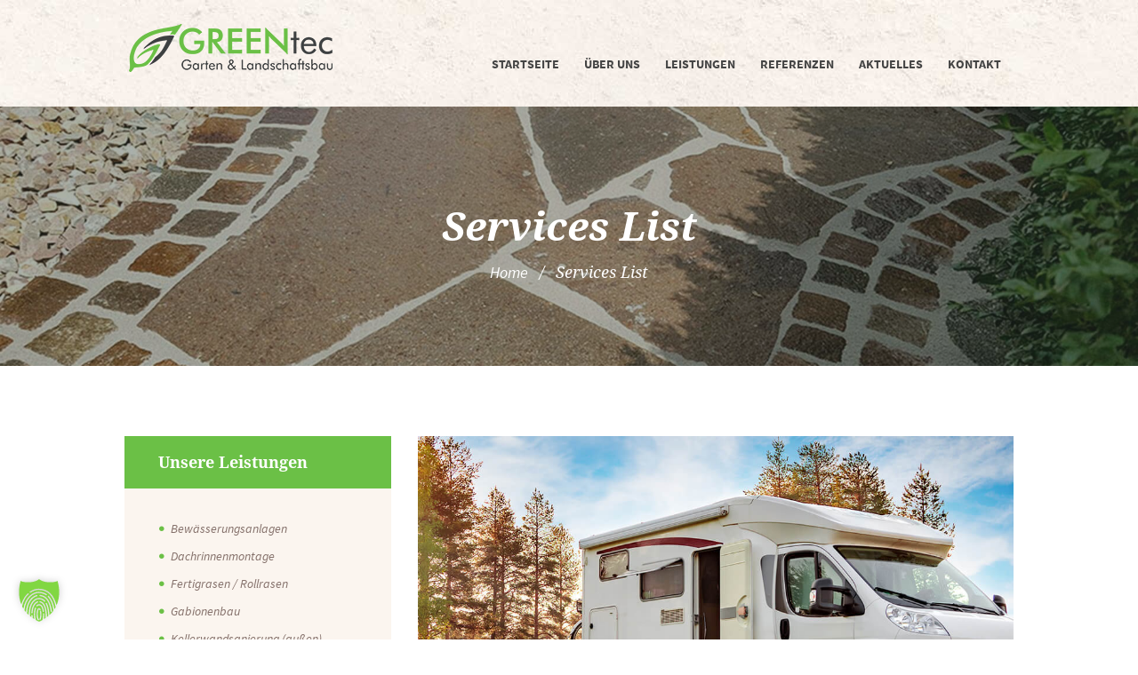

--- FILE ---
content_type: text/html; charset=UTF-8
request_url: https://greentec-trebur.de/services_group/services-list/
body_size: 16230
content:
<!DOCTYPE html><html lang="de" class="scheme_original"><head><meta name='robots' content='index, follow, max-image-preview:large, max-snippet:-1, max-video-preview:-1' /><meta charset="UTF-8" /><meta name="viewport" content="width=device-width, initial-scale=1, maximum-scale=1"><meta name="format-detection" content="telephone=no"><link rel="profile" href="//gmpg.org/xfn/11" /><link rel="pingback" href="https://greentec-trebur.de/xmlrpc.php" /><link media="all" href="https://greentec-trebur.de/wp-content/cache/autoptimize/css/autoptimize_878c3a556dfce684512ac9ac64e19986.css" rel="stylesheet"><title>Services List Archive - GREENtec Garten- und Landschaftsbau</title><link rel="canonical" href="https://greentec-trebur.de/services_group/services-list/" /><link rel="next" href="https://greentec-trebur.de/services_group/services-list/page/2/" /><meta property="og:locale" content="de_DE" /><meta property="og:type" content="article" /><meta property="og:title" content="Services List Archive - GREENtec Garten- und Landschaftsbau" /><meta property="og:url" content="https://greentec-trebur.de/services_group/services-list/" /><meta property="og:site_name" content="GREENtec Garten- und Landschaftsbau" /><meta name="twitter:card" content="summary_large_image" /> <script type="application/ld+json" class="yoast-schema-graph">{"@context":"https://schema.org","@graph":[{"@type":"CollectionPage","@id":"https://greentec-trebur.de/services_group/services-list/","url":"https://greentec-trebur.de/services_group/services-list/","name":"Services List Archive - GREENtec Garten- und Landschaftsbau","isPartOf":{"@id":"https://greentec-trebur.de/#website"},"primaryImageOfPage":{"@id":"https://greentec-trebur.de/services_group/services-list/#primaryimage"},"image":{"@id":"https://greentec-trebur.de/services_group/services-list/#primaryimage"},"thumbnailUrl":"https://greentec-trebur.de/wp-content/uploads/2022/11/wohnmobil.jpg","breadcrumb":{"@id":"https://greentec-trebur.de/services_group/services-list/#breadcrumb"},"inLanguage":"de"},{"@type":"ImageObject","inLanguage":"de","@id":"https://greentec-trebur.de/services_group/services-list/#primaryimage","url":"https://greentec-trebur.de/wp-content/uploads/2022/11/wohnmobil.jpg","contentUrl":"https://greentec-trebur.de/wp-content/uploads/2022/11/wohnmobil.jpg","width":1024,"height":683,"caption":"wohnmobil"},{"@type":"BreadcrumbList","@id":"https://greentec-trebur.de/services_group/services-list/#breadcrumb","itemListElement":[{"@type":"ListItem","position":1,"name":"Startseite","item":"https://greentec-trebur.de/"},{"@type":"ListItem","position":2,"name":"Services List"}]},{"@type":"WebSite","@id":"https://greentec-trebur.de/#website","url":"https://greentec-trebur.de/","name":"GREENtec Garten- und Landschaftsbau","description":"","potentialAction":[{"@type":"SearchAction","target":{"@type":"EntryPoint","urlTemplate":"https://greentec-trebur.de/?s={search_term_string}"},"query-input":{"@type":"PropertyValueSpecification","valueRequired":true,"valueName":"search_term_string"}}],"inLanguage":"de"}]}</script> <style id='buisson-theme-style-inline-css' type='text/css'>.sidebar_outer_logo .logo_main,.top_panel_wrap .logo_main,.top_panel_wrap .logo_fixed{height:56px} .top_panel_style_5 .top_panel_bottom{background-image:url(https://greentec-trebur.de/wp-content/uploads/2020/03/bg_sand_light.jpg); background-repeat:repeat} .footer_wrap_inner.widget_area_inner,.copyright_wrap_inner,.top_panel_style_3 .top_panel_middle,.top_panel_style_3 + .header_mobile{background-image:url(https://greentec-trebur.de/wp-content/uploads/2020/03/bg_sand_light.jpg); background-repeat:repeat}
/*# sourceURL=buisson-theme-style-inline-css */</style><link rel='stylesheet' id='borlabs-cookie-custom-css' href='https://greentec-trebur.de/wp-content/cache/autoptimize/css/autoptimize_single_237970bb61bee38c9aa625d70032d90c.css?ver=3.3.23-64' type='text/css' media='all' /> <script type="text/javascript" src="//greentec-trebur.de/wp-content/plugins/revslider/public/js/libs/tptools.js?ver=6.7.34" id="tp-tools-js" async="async" data-wp-strategy="async"></script> <script type="text/javascript" src="//greentec-trebur.de/wp-content/plugins/revslider/public/js/sr7.js?ver=6.7.34" id="sr7-js" async="async" data-wp-strategy="async"></script> <script type="text/javascript" src="https://greentec-trebur.de/wp-includes/js/jquery/jquery.min.js?ver=3.7.1" id="jquery-core-js"></script> <script type="text/javascript" src="https://greentec-trebur.de/wp-includes/js/jquery/jquery-migrate.min.js?ver=3.4.1" id="jquery-migrate-js"></script> <script type="text/javascript" src="https://greentec-trebur.de/wp-content/themes/buisson/fw/js/photostack/modernizr.min.js" id="modernizr-js"></script> <script data-no-optimize="1" data-no-minify="1" data-cfasync="false" type="text/javascript" src="https://greentec-trebur.de/wp-content/cache/borlabs-cookie/1/borlabs-cookie-config-de.json.js?ver=3.3.23-73" id="borlabs-cookie-config-js"></script> <script data-no-optimize="1" data-no-minify="1" data-cfasync="false" type="text/javascript" src="https://greentec-trebur.de/wp-content/plugins/borlabs-cookie/assets/javascript/borlabs-cookie-prioritize.min.js?ver=3.3.23" id="borlabs-cookie-prioritize-js"></script> <script type="text/javascript" id="foobox-free-min-js-before">/* Run FooBox FREE (v2.7.35) */
var FOOBOX = window.FOOBOX = {
	ready: true,
	disableOthers: false,
	o: {wordpress: { enabled: true }, countMessage:'image %index of %total', captions: { dataTitle: ["captionTitle","title"], dataDesc: ["captionDesc","description"] }, rel: '', excludes:'.fbx-link,.nofoobox,.nolightbox,a[href*="pinterest.com/pin/create/button/"]', affiliate : { enabled: false }},
	selectors: [
		".foogallery-container.foogallery-lightbox-foobox", ".foogallery-container.foogallery-lightbox-foobox-free", ".gallery", ".wp-block-gallery", ".wp-caption", ".wp-block-image", "a:has(img[class*=wp-image-])", ".post a:has(img[class*=wp-image-])", ".foobox"
	],
	pre: function( $ ){
		// Custom JavaScript (Pre)
		
	},
	post: function( $ ){
		// Custom JavaScript (Post)
		
		// Custom Captions Code
		
	},
	custom: function( $ ){
		// Custom Extra JS
		
	}
};
//# sourceURL=foobox-free-min-js-before</script> <script type="text/javascript" src="https://greentec-trebur.de/wp-content/plugins/foobox-image-lightbox/free/js/foobox.free.min.js?ver=2.7.35" id="foobox-free-min-js"></script> <script></script><link rel="https://api.w.org/" href="https://greentec-trebur.de/wp-json/" /> <script>var __eae_open = function (str) { document.location.href = __eae_decode(str); }; var __eae_decode = function (str) { return str.replace(/[a-zA-Z]/g, function(c) { return String.fromCharCode( (c <= "Z" ? 90 : 122) >= (c = c.charCodeAt(0) + 13) ? c : c - 26 ); }); }; var __eae_decode_emails = function () { var __eae_emails = document.querySelectorAll(".__eae_r13"); for (var i = 0; i < __eae_emails.length; i++) { __eae_emails[i].textContent = __eae_decode(__eae_emails[i].textContent); } }; if (document.readyState !== "loading") { __eae_decode_emails(); } else if (document.addEventListener) { document.addEventListener("DOMContentLoaded", __eae_decode_emails); } else { document.attachEvent("onreadystatechange", function () { if (document.readyState !== "loading") __eae_decode_emails(); }); } var _9J2IETO_TC0y_wFy_ = function (str) { var r = function (a, d) { var map = "!\"#$%&'()*+,-./0123456789:;<=>?@ABCDEFGHIJKLMNOPQRSTUVWXYZ[\\]^_`abcdefghijklmnopqrstuvwxyz{|}~"; for (var i = 0; i < a.length; i++) { var pos = map.indexOf(a[i]); d += pos >= 0 ? map[(pos + 47) % 94] : a[i]; } return d; }; window.location.href = r(str, ""); }; document.addEventListener("copy", function (event) { if ( NodeList.prototype.forEach === undefined || Array.from === undefined || String.prototype.normalize === undefined || ! event.clipboardData ) { return; } var encoded = []; var copiedText = window.getSelection().toString().trim(); document.querySelectorAll( "." + document.querySelector("style[data-eae-name]").dataset.eaeName ).forEach(function (item) { encoded.push(item.innerText.trim()); }); if (! encoded.length) { return; } encoded.filter(function (value, index, self) { return self.indexOf(value) === index; }).map(function (item) { return { original: new RegExp(item.replace(/[-\/\\^$*+?.()|[\]{}]/g, "\\$&"), "ig"), reverse: Array.from(item.normalize("NFC")) .reverse() .join('') .replace(/[()]/g, "__eae__") }; }).forEach(function (item) { copiedText = copiedText.replace( item.original, item.reverse.replace("__eae__", "(").replace("__eae__", ")") ) }); event.clipboardData.setData("text/plain", copiedText); event.preventDefault(); });</script> <meta name="generator" content="Powered by WPBakery Page Builder - drag and drop page builder for WordPress."/><link rel="preconnect" href="https://fonts.googleapis.com"><link rel="preconnect" href="https://fonts.gstatic.com/" crossorigin><meta name="generator" content="Powered by Slider Revolution 6.7.34 - responsive, Mobile-Friendly Slider Plugin for WordPress with comfortable drag and drop interface." /><link rel="icon" href="https://greentec-trebur.de/wp-content/uploads/2020/05/cropped-favicon-32x32.png" sizes="32x32" /><link rel="icon" href="https://greentec-trebur.de/wp-content/uploads/2020/05/cropped-favicon-192x192.png" sizes="192x192" /><link rel="apple-touch-icon" href="https://greentec-trebur.de/wp-content/uploads/2020/05/cropped-favicon-180x180.png" /><meta name="msapplication-TileImage" content="https://greentec-trebur.de/wp-content/uploads/2020/05/cropped-favicon-270x270.png" /> <script>window._tpt			??= {};
	window.SR7			??= {};
	_tpt.R				??= {};
	_tpt.R.fonts		??= {};
	_tpt.R.fonts.customFonts??= {};
	SR7.devMode			=  false;
	SR7.F 				??= {};
	SR7.G				??= {};
	SR7.LIB				??= {};
	SR7.E				??= {};
	SR7.E.gAddons		??= {};
	SR7.E.php 			??= {};
	SR7.E.nonce			= '9b2a1c2237';
	SR7.E.ajaxurl		= 'https://greentec-trebur.de/wp-admin/admin-ajax.php';
	SR7.E.resturl		= 'https://greentec-trebur.de/wp-json/';
	SR7.E.slug_path		= 'revslider/revslider.php';
	SR7.E.slug			= 'revslider';
	SR7.E.plugin_url	= 'https://greentec-trebur.de/wp-content/plugins/revslider/';
	SR7.E.wp_plugin_url = 'https://greentec-trebur.de/wp-content/plugins/';
	SR7.E.revision		= '6.7.34';
	SR7.E.fontBaseUrl	= '';
	SR7.G.breakPoints 	= [1240,1024,778,480];
	SR7.E.modules 		= ['module','page','slide','layer','draw','animate','srtools','canvas','defaults','carousel','navigation','media','modifiers','migration'];
	SR7.E.libs 			= ['WEBGL'];
	SR7.E.css 			= ['csslp','cssbtns','cssfilters','cssnav','cssmedia'];
	SR7.E.resources		= {};
	SR7.E.ytnc			= false;
	SR7.JSON			??= {};
/*! Slider Revolution 7.0 - Page Processor */
!function(){"use strict";window.SR7??={},window._tpt??={},SR7.version="Slider Revolution 6.7.16",_tpt.getMobileZoom=()=>_tpt.is_mobile?document.documentElement.clientWidth/window.innerWidth:1,_tpt.getWinDim=function(t){_tpt.screenHeightWithUrlBar??=window.innerHeight;let e=SR7.F?.modal?.visible&&SR7.M[SR7.F.module.getIdByAlias(SR7.F.modal.requested)];_tpt.scrollBar=window.innerWidth!==document.documentElement.clientWidth||e&&window.innerWidth!==e.c.module.clientWidth,_tpt.winW=_tpt.getMobileZoom()*window.innerWidth-(_tpt.scrollBar||"prepare"==t?_tpt.scrollBarW??_tpt.mesureScrollBar():0),_tpt.winH=_tpt.getMobileZoom()*window.innerHeight,_tpt.winWAll=document.documentElement.clientWidth},_tpt.getResponsiveLevel=function(t,e){SR7.M[e];return _tpt.closestGE(t,_tpt.winWAll)},_tpt.mesureScrollBar=function(){let t=document.createElement("div");return t.className="RSscrollbar-measure",t.style.width="100px",t.style.height="100px",t.style.overflow="scroll",t.style.position="absolute",t.style.top="-9999px",document.body.appendChild(t),_tpt.scrollBarW=t.offsetWidth-t.clientWidth,document.body.removeChild(t),_tpt.scrollBarW},_tpt.loadCSS=async function(t,e,s){return s?_tpt.R.fonts.required[e].status=1:(_tpt.R[e]??={},_tpt.R[e].status=1),new Promise(((i,n)=>{if(_tpt.isStylesheetLoaded(t))s?_tpt.R.fonts.required[e].status=2:_tpt.R[e].status=2,i();else{const o=document.createElement("link");o.rel="stylesheet";let l="text",r="css";o["type"]=l+"/"+r,o.href=t,o.onload=()=>{s?_tpt.R.fonts.required[e].status=2:_tpt.R[e].status=2,i()},o.onerror=()=>{s?_tpt.R.fonts.required[e].status=3:_tpt.R[e].status=3,n(new Error(`Failed to load CSS: ${t}`))},document.head.appendChild(o)}}))},_tpt.addContainer=function(t){const{tag:e="div",id:s,class:i,datas:n,textContent:o,iHTML:l}=t,r=document.createElement(e);if(s&&""!==s&&(r.id=s),i&&""!==i&&(r.className=i),n)for(const[t,e]of Object.entries(n))"style"==t?r.style.cssText=e:r.setAttribute(`data-${t}`,e);return o&&(r.textContent=o),l&&(r.innerHTML=l),r},_tpt.collector=function(){return{fragment:new DocumentFragment,add(t){var e=_tpt.addContainer(t);return this.fragment.appendChild(e),e},append(t){t.appendChild(this.fragment)}}},_tpt.isStylesheetLoaded=function(t){let e=t.split("?")[0];return Array.from(document.querySelectorAll('link[rel="stylesheet"], link[rel="preload"]')).some((t=>t.href.split("?")[0]===e))},_tpt.preloader={requests:new Map,preloaderTemplates:new Map,show:function(t,e){if(!e||!t)return;const{type:s,color:i}=e;if(s<0||"off"==s)return;const n=`preloader_${s}`;let o=this.preloaderTemplates.get(n);o||(o=this.build(s,i),this.preloaderTemplates.set(n,o)),this.requests.has(t)||this.requests.set(t,{count:0});const l=this.requests.get(t);clearTimeout(l.timer),l.count++,1===l.count&&(l.timer=setTimeout((()=>{l.preloaderClone=o.cloneNode(!0),l.anim&&l.anim.kill(),void 0!==_tpt.gsap?l.anim=_tpt.gsap.fromTo(l.preloaderClone,1,{opacity:0},{opacity:1}):l.preloaderClone.classList.add("sr7-fade-in"),t.appendChild(l.preloaderClone)}),150))},hide:function(t){if(!this.requests.has(t))return;const e=this.requests.get(t);e.count--,e.count<0&&(e.count=0),e.anim&&e.anim.kill(),0===e.count&&(clearTimeout(e.timer),e.preloaderClone&&(e.preloaderClone.classList.remove("sr7-fade-in"),e.anim=_tpt.gsap.to(e.preloaderClone,.3,{opacity:0,onComplete:function(){e.preloaderClone.remove()}})))},state:function(t){if(!this.requests.has(t))return!1;return this.requests.get(t).count>0},build:(t,e="#ffffff",s="")=>{if(t<0||"off"===t)return null;const i=parseInt(t);if(t="prlt"+i,isNaN(i))return null;if(_tpt.loadCSS(SR7.E.plugin_url+"public/css/preloaders/t"+i+".css","preloader_"+t),isNaN(i)||i<6){const n=`background-color:${e}`,o=1===i||2==i?n:"",l=3===i||4==i?n:"",r=_tpt.collector();["dot1","dot2","bounce1","bounce2","bounce3"].forEach((t=>r.add({tag:"div",class:t,datas:{style:l}})));const d=_tpt.addContainer({tag:"sr7-prl",class:`${t} ${s}`,datas:{style:o}});return r.append(d),d}{let n={};if(7===i){let t;e.startsWith("#")?(t=e.replace("#",""),t=`rgba(${parseInt(t.substring(0,2),16)}, ${parseInt(t.substring(2,4),16)}, ${parseInt(t.substring(4,6),16)}, `):e.startsWith("rgb")&&(t=e.slice(e.indexOf("(")+1,e.lastIndexOf(")")).split(",").map((t=>t.trim())),t=`rgba(${t[0]}, ${t[1]}, ${t[2]}, `),t&&(n.style=`border-top-color: ${t}0.65); border-bottom-color: ${t}0.15); border-left-color: ${t}0.65); border-right-color: ${t}0.15)`)}else 12===i&&(n.style=`background:${e}`);const o=[10,0,4,2,5,9,0,4,4,2][i-6],l=_tpt.collector(),r=l.add({tag:"div",class:"sr7-prl-inner",datas:n});Array.from({length:o}).forEach((()=>r.appendChild(l.add({tag:"span",datas:{style:`background:${e}`}}))));const d=_tpt.addContainer({tag:"sr7-prl",class:`${t} ${s}`});return l.append(d),d}}},SR7.preLoader={show:(t,e)=>{"off"!==(SR7.M[t]?.settings?.pLoader?.type??"off")&&_tpt.preloader.show(e||SR7.M[t].c.module,SR7.M[t]?.settings?.pLoader??{color:"#fff",type:10})},hide:(t,e)=>{"off"!==(SR7.M[t]?.settings?.pLoader?.type??"off")&&_tpt.preloader.hide(e||SR7.M[t].c.module)},state:(t,e)=>_tpt.preloader.state(e||SR7.M[t].c.module)},_tpt.prepareModuleHeight=function(t){window.SR7.M??={},window.SR7.M[t.id]??={},"ignore"==t.googleFont&&(SR7.E.ignoreGoogleFont=!0);let e=window.SR7.M[t.id];if(null==_tpt.scrollBarW&&_tpt.mesureScrollBar(),e.c??={},e.states??={},e.settings??={},e.settings.size??={},t.fixed&&(e.settings.fixed=!0),e.c.module=document.querySelector("sr7-module#"+t.id),e.c.adjuster=e.c.module.getElementsByTagName("sr7-adjuster")[0],e.c.content=e.c.module.getElementsByTagName("sr7-content")[0],"carousel"==t.type&&(e.c.carousel=e.c.content.getElementsByTagName("sr7-carousel")[0]),null==e.c.module||null==e.c.module)return;t.plType&&t.plColor&&(e.settings.pLoader={type:t.plType,color:t.plColor}),void 0===t.plType||"off"===t.plType||SR7.preLoader.state(t.id)&&SR7.preLoader.state(t.id,e.c.module)||SR7.preLoader.show(t.id,e.c.module),_tpt.winW||_tpt.getWinDim("prepare"),_tpt.getWinDim();let s=""+e.c.module.dataset?.modal;"modal"==s||"true"==s||"undefined"!==s&&"false"!==s||(e.settings.size.fullWidth=t.size.fullWidth,e.LEV??=_tpt.getResponsiveLevel(window.SR7.G.breakPoints,t.id),t.vpt=_tpt.fillArray(t.vpt,5),e.settings.vPort=t.vpt[e.LEV],void 0!==t.el&&"720"==t.el[4]&&t.gh[4]!==t.el[4]&&"960"==t.el[3]&&t.gh[3]!==t.el[3]&&"768"==t.el[2]&&t.gh[2]!==t.el[2]&&delete t.el,e.settings.size.height=null==t.el||null==t.el[e.LEV]||0==t.el[e.LEV]||"auto"==t.el[e.LEV]?_tpt.fillArray(t.gh,5,-1):_tpt.fillArray(t.el,5,-1),e.settings.size.width=_tpt.fillArray(t.gw,5,-1),e.settings.size.minHeight=_tpt.fillArray(t.mh??[0],5,-1),e.cacheSize={fullWidth:e.settings.size?.fullWidth,fullHeight:e.settings.size?.fullHeight},void 0!==t.off&&(t.off?.t&&(e.settings.size.m??={})&&(e.settings.size.m.t=t.off.t),t.off?.b&&(e.settings.size.m??={})&&(e.settings.size.m.b=t.off.b),t.off?.l&&(e.settings.size.p??={})&&(e.settings.size.p.l=t.off.l),t.off?.r&&(e.settings.size.p??={})&&(e.settings.size.p.r=t.off.r),e.offsetPrepared=!0),_tpt.updatePMHeight(t.id,t,!0))},_tpt.updatePMHeight=(t,e,s)=>{let i=SR7.M[t];var n=i.settings.size.fullWidth?_tpt.winW:i.c.module.parentNode.offsetWidth;n=0===n||isNaN(n)?_tpt.winW:n;let o=i.settings.size.width[i.LEV]||i.settings.size.width[i.LEV++]||i.settings.size.width[i.LEV--]||n,l=i.settings.size.height[i.LEV]||i.settings.size.height[i.LEV++]||i.settings.size.height[i.LEV--]||0,r=i.settings.size.minHeight[i.LEV]||i.settings.size.minHeight[i.LEV++]||i.settings.size.minHeight[i.LEV--]||0;if(l="auto"==l?0:l,l=parseInt(l),"carousel"!==e.type&&(n-=parseInt(e.onw??0)||0),i.MP=!i.settings.size.fullWidth&&n<o||_tpt.winW<o?Math.min(1,n/o):1,e.size.fullScreen||e.size.fullHeight){let t=parseInt(e.fho)||0,s=(""+e.fho).indexOf("%")>-1;e.newh=_tpt.winH-(s?_tpt.winH*t/100:t)}else e.newh=i.MP*Math.max(l,r);if(e.newh+=(parseInt(e.onh??0)||0)+(parseInt(e.carousel?.pt)||0)+(parseInt(e.carousel?.pb)||0),void 0!==e.slideduration&&(e.newh=Math.max(e.newh,parseInt(e.slideduration)/3)),e.shdw&&_tpt.buildShadow(e.id,e),i.c.adjuster.style.height=e.newh+"px",i.c.module.style.height=e.newh+"px",i.c.content.style.height=e.newh+"px",i.states.heightPrepared=!0,i.dims??={},i.dims.moduleRect=i.c.module.getBoundingClientRect(),i.c.content.style.left="-"+i.dims.moduleRect.left+"px",!i.settings.size.fullWidth)return s&&requestAnimationFrame((()=>{n!==i.c.module.parentNode.offsetWidth&&_tpt.updatePMHeight(e.id,e)})),void _tpt.bgStyle(e.id,e,window.innerWidth==_tpt.winW,!0);_tpt.bgStyle(e.id,e,window.innerWidth==_tpt.winW,!0),requestAnimationFrame((function(){s&&requestAnimationFrame((()=>{n!==i.c.module.parentNode.offsetWidth&&_tpt.updatePMHeight(e.id,e)}))})),i.earlyResizerFunction||(i.earlyResizerFunction=function(){requestAnimationFrame((function(){_tpt.getWinDim(),_tpt.moduleDefaults(e.id,e),_tpt.updateSlideBg(t,!0)}))},window.addEventListener("resize",i.earlyResizerFunction))},_tpt.buildShadow=function(t,e){let s=SR7.M[t];null==s.c.shadow&&(s.c.shadow=document.createElement("sr7-module-shadow"),s.c.shadow.classList.add("sr7-shdw-"+e.shdw),s.c.content.appendChild(s.c.shadow))},_tpt.bgStyle=async(t,e,s,i,n)=>{const o=SR7.M[t];if((e=e??o.settings).fixed&&!o.c.module.classList.contains("sr7-top-fixed")&&(o.c.module.classList.add("sr7-top-fixed"),o.c.module.style.position="fixed",o.c.module.style.width="100%",o.c.module.style.top="0px",o.c.module.style.left="0px",o.c.module.style.pointerEvents="none",o.c.module.style.zIndex=5e3,o.c.content.style.pointerEvents="none"),null==o.c.bgcanvas){let t=document.createElement("sr7-module-bg"),l=!1;if("string"==typeof e?.bg?.color&&e?.bg?.color.includes("{"))if(_tpt.gradient&&_tpt.gsap)e.bg.color=_tpt.gradient.convert(e.bg.color);else try{let t=JSON.parse(e.bg.color);(t?.orig||t?.string)&&(e.bg.color=JSON.parse(e.bg.color))}catch(t){return}let r="string"==typeof e?.bg?.color?e?.bg?.color||"transparent":e?.bg?.color?.string??e?.bg?.color?.orig??e?.bg?.color?.color??"transparent";if(t.style["background"+(String(r).includes("grad")?"":"Color")]=r,("transparent"!==r||n)&&(l=!0),o.offsetPrepared&&(t.style.visibility="hidden"),e?.bg?.image?.src&&(t.style.backgroundImage=`url(${e?.bg?.image.src})`,t.style.backgroundSize=""==(e.bg.image?.size??"")?"cover":e.bg.image.size,t.style.backgroundPosition=e.bg.image.position,t.style.backgroundRepeat=""==e.bg.image.repeat||null==e.bg.image.repeat?"no-repeat":e.bg.image.repeat,l=!0),!l)return;o.c.bgcanvas=t,e.size.fullWidth?t.style.width=_tpt.winW-(s&&_tpt.winH<document.body.offsetHeight?_tpt.scrollBarW:0)+"px":i&&(t.style.width=o.c.module.offsetWidth+"px"),e.sbt?.use?o.c.content.appendChild(o.c.bgcanvas):o.c.module.appendChild(o.c.bgcanvas)}o.c.bgcanvas.style.height=void 0!==e.newh?e.newh+"px":("carousel"==e.type?o.dims.module.h:o.dims.content.h)+"px",o.c.bgcanvas.style.left=!s&&e.sbt?.use||o.c.bgcanvas.closest("SR7-CONTENT")?"0px":"-"+(o?.dims?.moduleRect?.left??0)+"px"},_tpt.updateSlideBg=function(t,e){const s=SR7.M[t];let i=s.settings;s?.c?.bgcanvas&&(i.size.fullWidth?s.c.bgcanvas.style.width=_tpt.winW-(e&&_tpt.winH<document.body.offsetHeight?_tpt.scrollBarW:0)+"px":preparing&&(s.c.bgcanvas.style.width=s.c.module.offsetWidth+"px"))},_tpt.moduleDefaults=(t,e)=>{let s=SR7.M[t];null!=s&&null!=s.c&&null!=s.c.module&&(s.dims??={},s.dims.moduleRect=s.c.module.getBoundingClientRect(),s.c.content.style.left="-"+s.dims.moduleRect.left+"px",s.c.content.style.width=_tpt.winW-_tpt.scrollBarW+"px","carousel"==e.type&&(s.c.module.style.overflow="visible"),_tpt.bgStyle(t,e,window.innerWidth==_tpt.winW))},_tpt.getOffset=t=>{var e=t.getBoundingClientRect(),s=window.pageXOffset||document.documentElement.scrollLeft,i=window.pageYOffset||document.documentElement.scrollTop;return{top:e.top+i,left:e.left+s}},_tpt.fillArray=function(t,e){let s,i;t=Array.isArray(t)?t:[t];let n=Array(e),o=t.length;for(i=0;i<t.length;i++)n[i+(e-o)]=t[i],null==s&&"#"!==t[i]&&(s=t[i]);for(let t=0;t<e;t++)void 0!==n[t]&&"#"!=n[t]||(n[t]=s),s=n[t];return n},_tpt.closestGE=function(t,e){let s=Number.MAX_VALUE,i=-1;for(let n=0;n<t.length;n++)t[n]-1>=e&&t[n]-1-e<s&&(s=t[n]-1-e,i=n);return++i}}();</script> <noscript><style>.wpb_animate_when_almost_visible { opacity: 1; }</style></noscript></head><body class="archive tax-services_group term-services-list term-35 wp-theme-buisson wp-child-theme-buisson-child ua_chrome buisson_body body_style_wide body_filled article_style_stretch layout_excerpt template_excerpt scheme_original top_panel_show top_panel_above sidebar_show sidebar_left sidebar_outer_hide wpb-js-composer js-comp-ver-8.4.1 vc_responsive"> <a id="toc_home" class="sc_anchor" title="Home" data-description="&lt;i&gt;Return to Home&lt;/i&gt; - &lt;br&gt;navigate to home page of the site" data-icon="icon-home" data-url="https://greentec-trebur.de/" data-separator="yes"></a><a id="toc_top" class="sc_anchor" title="To Top" data-description="&lt;i&gt;Back to top&lt;/i&gt; - &lt;br&gt;scroll to top of the page" data-icon="icon-double-up" data-url="" data-separator="yes"></a><div class="body_wrap"><div class="page_wrap"><div class="top_panel_fixed_wrap"></div><header class="top_panel_wrap top_panel_style_3 scheme_original"><div class="top_panel_wrap_inner top_panel_inner_style_3 top_panel_position_above"><div class="top_panel_middle" ><div class="content_wrap"><div class="contact_logo"><div class="logo"> <a href="https://greentec-trebur.de/"><img src="https://greentec-trebur.de/wp-content/uploads/2020/03/logo-greentec-2c-237x56-2.png" class="logo_main" alt="logo-greentec-2c-237x56-2" width="238" height="56"><img src="https://greentec-trebur.de/wp-content/uploads/2020/03/logo-greentec-2c-237x56-2.png" class="logo_fixed" alt="logo-greentec-2c-237x56-2" width="238" height="56"></a></div></div><div class="menu_main_wrap"><nav class="menu_main_nav_area menu_hover_fade"><ul id="menu_main" class="menu_main_nav"><li id="menu-item-111" class="menu-item menu-item-type-post_type menu-item-object-page menu-item-home menu-item-111"><a href="https://greentec-trebur.de/"><span>Startseite</span></a></li><li id="menu-item-499" class="menu-item menu-item-type-post_type menu-item-object-page menu-item-499"><a href="https://greentec-trebur.de/ueber-uns/"><span>Über uns</span></a></li><li id="menu-item-490" class="menu-item menu-item-type-post_type menu-item-object-page menu-item-490"><a href="https://greentec-trebur.de/leistungen/"><span>Leistungen</span></a></li><li id="menu-item-808" class="menu-item menu-item-type-post_type menu-item-object-page menu-item-808"><a href="https://greentec-trebur.de/referenzen/"><span>Referenzen</span></a></li><li id="menu-item-500" class="menu-item menu-item-type-post_type menu-item-object-page menu-item-500"><a href="https://greentec-trebur.de/aktuelles/"><span>Aktuelles</span></a></li><li id="menu-item-214" class="menu-item menu-item-type-post_type menu-item-object-page menu-item-214"><a href="https://greentec-trebur.de/kontakt/"><span>Kontakt</span></a></li></ul></nav><div class="top_panel_middle_contact_phone"><span class="icon-phone"></span><a href="tel:06147 9308450">06147 9308450</a></div></div></div></div></div></header><div class="header_mobile"><div class="content_wrap"><div class="menu_button icon-menu"></div><div class="logo"> <a href="https://greentec-trebur.de/"><img src="https://greentec-trebur.de/wp-content/uploads/2020/03/logo-greentec-2c-237x56-2.png" class="logo_main" alt="logo-greentec-2c-237x56-2" width="238" height="56"></a></div></div><div class="side_wrap"><div class="close">Close</div><div class="panel_top"><nav class="menu_main_nav_area"><ul id="menu_mobile" class="menu_main_nav"><li class="menu-item menu-item-type-post_type menu-item-object-page menu-item-home menu-item-111"><a href="https://greentec-trebur.de/"><span>Startseite</span></a></li><li class="menu-item menu-item-type-post_type menu-item-object-page menu-item-499"><a href="https://greentec-trebur.de/ueber-uns/"><span>Über uns</span></a></li><li class="menu-item menu-item-type-post_type menu-item-object-page menu-item-490"><a href="https://greentec-trebur.de/leistungen/"><span>Leistungen</span></a></li><li class="menu-item menu-item-type-post_type menu-item-object-page menu-item-808"><a href="https://greentec-trebur.de/referenzen/"><span>Referenzen</span></a></li><li class="menu-item menu-item-type-post_type menu-item-object-page menu-item-500"><a href="https://greentec-trebur.de/aktuelles/"><span>Aktuelles</span></a></li><li class="menu-item menu-item-type-post_type menu-item-object-page menu-item-214"><a href="https://greentec-trebur.de/kontakt/"><span>Kontakt</span></a></li></ul></nav><div class="login"><a href="#popup_login" class="popup_link popup_login_link icon-user" title="">Login</a><div id="popup_login" class="popup_wrap popup_login bg_tint_light popup_half"> <a href="#" class="popup_close"></a><div class="form_wrap"><div><form action="https://greentec-trebur.de/d2e-login/" method="post" name="login_form" class="popup_form login_form"> <input type="hidden" name="redirect_to" value="https://greentec-trebur.de/"><div class="popup_form_field login_field iconed_field icon-user"><input type="text" id="log" name="log" value="" placeholder="Login or Email"></div><div class="popup_form_field password_field iconed_field icon-lock"><input type="password" id="password" name="pwd" value="" placeholder="Password"></div><div class="popup_form_field remember_field"> <a href="https://greentec-trebur.de/d2e-login/?action=lostpassword&#038;redirect_to=https%3A%2F%2Fgreentec-trebur.de%2Fservices%2Fwohnwagen-wohnmobil-service%2F" class="forgot_password">Forgot password?</a> <input type="checkbox" value="forever" id="rememberme" name="rememberme"> <label for="rememberme">Remember me</label></div><div class="popup_form_field submit_field"><input type="submit" class="submit_button" value="Login"></div></form></div></div></div></div></div><div class="panel_bottom"><div class="contact_socials"></div></div></div><div class="mask"></div></div><div class="top_panel_title top_panel_style_3  title_present breadcrumbs_present scheme_original"><div class="top_panel_title_inner top_panel_inner_style_3  title_present_inner breadcrumbs_present_inner with_image"
 style="background-image: url(https://greentec-trebur.de/wp-content/uploads/2020/05/natursteinpflaster-trebur.jpg)"><div class="content_wrap"><h1 class="page_title">Services List</h1><div class="breadcrumbs"><a class="breadcrumbs_item home" href="https://greentec-trebur.de/">Home</a><span class="breadcrumbs_delimiter"></span><span class="breadcrumbs_item current">Services List</span></div></div></div></div><div class="page_content_wrap page_paddings_yes"><div class="content_wrap"><div class="content"><article class="post_item post_item_excerpt post_featured_default post_format_standard odd post-842 services type-services status-publish has-post-thumbnail hentry services_group-services-list"><div class="post_featured margin_next_block"><div class="post_thumb" data-image="https://greentec-trebur.de/wp-content/uploads/2022/11/wohnmobil.jpg" data-title="Wohnwagen &#038; Wohnmobil Service"> <a class="hover_icon hover_icon_link" href="https://greentec-trebur.de/services/wohnwagen-wohnmobil-service/"><img class="wp-post-image" alt="Wohnwagen &#038; Wohnmobil Service" src="https://greentec-trebur.de/wp-content/uploads/2022/11/wohnmobil.jpg"></a></div></div><div class="post_content clearfix"><h2 class="post_title"><a href="https://greentec-trebur.de/services/wohnwagen-wohnmobil-service/"><span
 class="post_icon icon-book-open"></span>Wohnwagen &#038; Wohnmobil Service </a></h2><p class="post_info"> <span class="post_info_item post_info_posted">Started <a href="https://greentec-trebur.de/services/wohnwagen-wohnmobil-service/" class="icon-calendar-light post_info_date">2. November 2022</a></span></p><div class="post_descr"><p>Wir erledigen alle Serviceleistungen am Wohnwagen oder Wohnmobil direkt vor Ort am Stellplatz oder bei Ihnen zuhause.</p><div class="post_descr_info"><span class="post_info"> <span class="post_info_item post_info_counters"> <a class="post_counters_item post_counters_comments icon-comment" title="Comments - 0" href="https://greentec-trebur.de/services/wohnwagen-wohnmobil-service/#respond"><span class="post_counters_number">0</span> Comment</a> </span> </span><a href="https://greentec-trebur.de/services/wohnwagen-wohnmobil-service/" class="sc_button sc_button_round sc_button_style_simple sc_button_size_small">Read more</a></div></div></div></article><article class="post_item post_item_excerpt post_featured_default post_format_standard even post-836 services type-services status-publish has-post-thumbnail hentry services_group-services-list"><div class="post_featured margin_next_block"><div class="post_thumb" data-image="https://greentec-trebur.de/wp-content/uploads/2022/03/kellerwand.jpg" data-title="Kellerwandsanierung (außen)"> <a class="hover_icon hover_icon_link" href="https://greentec-trebur.de/services/kellerwandsanierung-aussen/"><img class="wp-post-image" alt="Kellerwandsanierung (außen)" src="https://greentec-trebur.de/wp-content/uploads/2022/03/kellerwand.jpg"></a></div></div><div class="post_content clearfix"><h2 class="post_title"><a href="https://greentec-trebur.de/services/kellerwandsanierung-aussen/"><span
 class="post_icon icon-book-open"></span>Kellerwandsanierung (außen) </a></h2><p class="post_info"> <span class="post_info_item post_info_posted">Started <a href="https://greentec-trebur.de/services/kellerwandsanierung-aussen/" class="icon-calendar-light post_info_date">24. March 2022</a></span></p><div class="post_descr"><p>Die Folgen von Feuchtigkeit und Nässe sind vielfältig und können die Substanz eines Bauwerkes nachhaltig schädigen.</p><div class="post_descr_info"><span class="post_info"> <span class="post_info_item post_info_counters"> <a class="post_counters_item post_counters_comments icon-comment" title="Comments - 0" href="https://greentec-trebur.de/services/kellerwandsanierung-aussen/#respond"><span class="post_counters_number">0</span> Comment</a> </span> </span><a href="https://greentec-trebur.de/services/kellerwandsanierung-aussen/" class="sc_button sc_button_round sc_button_style_simple sc_button_size_small">Read more</a></div></div></div></article><article class="post_item post_item_excerpt post_featured_default post_format_standard odd post-834 services type-services status-publish has-post-thumbnail hentry services_group-services-list"><div class="post_featured margin_next_block"><div class="post_thumb" data-image="https://greentec-trebur.de/wp-content/uploads/2022/03/gabionenbau.jpg" data-title="Gabionenbau"> <a class="hover_icon hover_icon_link" href="https://greentec-trebur.de/services/gabionenbau/"><img class="wp-post-image" alt="Gabionenbau" src="https://greentec-trebur.de/wp-content/uploads/2022/03/gabionenbau.jpg"></a></div></div><div class="post_content clearfix"><h2 class="post_title"><a href="https://greentec-trebur.de/services/gabionenbau/"><span
 class="post_icon icon-book-open"></span>Gabionenbau </a></h2><p class="post_info"> <span class="post_info_item post_info_posted">Started <a href="https://greentec-trebur.de/services/gabionenbau/" class="icon-calendar-light post_info_date">24. March 2022</a></span></p><div class="post_descr"><p>Grundsätzlich können Gabionen mit beliebigen Arten von Steinen befüllt werden. Selbst Glasbausteine sind möglich.</p><div class="post_descr_info"><span class="post_info"> <span class="post_info_item post_info_counters"> <a class="post_counters_item post_counters_comments icon-comment" title="Comments - 0" href="https://greentec-trebur.de/services/gabionenbau/#respond"><span class="post_counters_number">0</span> Comment</a> </span> </span><a href="https://greentec-trebur.de/services/gabionenbau/" class="sc_button sc_button_round sc_button_style_simple sc_button_size_small">Read more</a></div></div></div></article><article class="post_item post_item_excerpt post_featured_default post_format_standard even last post-830 services type-services status-publish has-post-thumbnail hentry services_group-services-list"><div class="post_featured margin_next_block"><div class="post_thumb" data-image="https://greentec-trebur.de/wp-content/uploads/2022/03/maehroboter-trebur.jpg" data-title="Mähroboter"> <a class="hover_icon hover_icon_link" href="https://greentec-trebur.de/services/maehroboter/"><img class="wp-post-image" alt="Mähroboter" src="https://greentec-trebur.de/wp-content/uploads/2022/03/maehroboter-trebur.jpg"></a></div></div><div class="post_content clearfix"><h2 class="post_title"><a href="https://greentec-trebur.de/services/maehroboter/"><span
 class="post_icon icon-book-open"></span>Mähroboter </a></h2><p class="post_info"> <span class="post_info_item post_info_posted">Started <a href="https://greentec-trebur.de/services/maehroboter/" class="icon-calendar-light post_info_date">24. March 2022</a></span></p><div class="post_descr"><p>Ein stets gepflegter und gesunder Rasen benötigt einiges an Fleiß, Mühe und Zeit. Doch es geht auch einfacher und zeitsparender.</p><div class="post_descr_info"><span class="post_info"> <span class="post_info_item post_info_counters"> <a class="post_counters_item post_counters_comments icon-comment" title="Comments - 0" href="https://greentec-trebur.de/services/maehroboter/#respond"><span class="post_counters_number">0</span> Comment</a> </span> </span><a href="https://greentec-trebur.de/services/maehroboter/" class="sc_button sc_button_round sc_button_style_simple sc_button_size_small">Read more</a></div></div></div></article><nav id="pagination" class="pagination_wrap pagination_pages"><span class="pager_current active">1</span><a href="https://greentec-trebur.de/services_group/services-list/page/2/" class="">2</a><a href="https://greentec-trebur.de/services_group/services-list/page/3/" class="">3</a><a href="https://greentec-trebur.de/services_group/services-list/page/2/" class="pager_next"></a><a href="https://greentec-trebur.de/services_group/services-list/page/3/" class="pager_last"></a></nav></div><div class="sidebar widget_area scheme_original" role="complementary"><div class="sidebar_inner widget_area_inner"><aside id="nav_menu-2" class="widget_number_1 widget widget_nav_menu"><h5 class="widget_title">Unsere Leistungen</h5><div class="menu-services-menu-container"><ul id="menu-services-menu" class="menu"><li id="menu-item-825" class="menu-item menu-item-type-post_type menu-item-object-services menu-item-825"><a href="https://greentec-trebur.de/services/bewaesserungsanlagen/">Bewässerungsanlagen</a></li><li id="menu-item-650" class="menu-item menu-item-type-post_type menu-item-object-services menu-item-650"><a href="https://greentec-trebur.de/services/dachrinnenmontage/">Dachrinnenmontage</a></li><li id="menu-item-644" class="menu-item menu-item-type-post_type menu-item-object-services menu-item-644"><a href="https://greentec-trebur.de/services/rollrasen/">Fertigrasen / Rollrasen</a></li><li id="menu-item-839" class="menu-item menu-item-type-post_type menu-item-object-services menu-item-839"><a href="https://greentec-trebur.de/services/gabionenbau/">Gabionenbau</a></li><li id="menu-item-838" class="menu-item menu-item-type-post_type menu-item-object-services menu-item-838"><a href="https://greentec-trebur.de/services/kellerwandsanierung-aussen/">Kellerwandsanierung (außen)</a></li><li id="menu-item-840" class="menu-item menu-item-type-post_type menu-item-object-services menu-item-840"><a href="https://greentec-trebur.de/services/maehroboter/">Mähroboter</a></li><li id="menu-item-649" class="menu-item menu-item-type-post_type menu-item-object-services menu-item-649"><a href="https://greentec-trebur.de/services/palisadenbau/">Palisadenbau</a></li><li id="menu-item-647" class="menu-item menu-item-type-post_type menu-item-object-services menu-item-647"><a href="https://greentec-trebur.de/services/pflasterarbeiten/">Pflasterarbeiten</a></li><li id="menu-item-646" class="menu-item menu-item-type-post_type menu-item-object-services menu-item-646"><a href="https://greentec-trebur.de/services/regen-abwasserkanaele/">Regen- &#038; Abwasserkanäle</a></li><li id="menu-item-643" class="menu-item menu-item-type-post_type menu-item-object-services menu-item-643"><a href="https://greentec-trebur.de/services/terrassenbau/">Terrassenbau</a></li><li id="menu-item-845" class="menu-item menu-item-type-post_type menu-item-object-services menu-item-845"><a href="https://greentec-trebur.de/services/wohnwagen-wohnmobil-service/">Wohnwagen &#038; Wohnmobil Service</a></li><li id="menu-item-652" class="menu-item menu-item-type-post_type menu-item-object-services menu-item-652"><a href="https://greentec-trebur.de/services/zaunbau/">Zaunbau</a></li></ul></div></aside></div></div></div></div><footer class="footer_wrap widget_area scheme_original"><div class="footer_wrap_inner widget_area_inner"><div class="content_wrap"><div class="columns_wrap"><aside id="text-2" class="widget_number_1 column-1_3 widget widget_text"><div class="textwidget"><h5>Kontakt</h5><p>Hans-Böckler-Str. 21a<br /> 65468 Trebur</p><p>06147 9308450<br /> <span class="__eae_r13">vasb@terragrp-gerohe.qr</span></p></div></aside><aside id="buisson_widget_socials-2" class="widget_number_2 column-1_3 widget widget_socials"><div class="widget_inner"><div class="logo"> <a href="https://greentec-trebur.de/"><img src="https://greentec-trebur.de/wp-content/uploads/2020/03/logo-greentec-2c-237x56-2.png" class="logo_main" alt="logo-greentec-2c-237x56-2" width="238" height="56"></a></div><div class="logo_descr">GREENtec gestaltet Gärten und Außenanlagen nach Ihren Wünschen und Vorstellungen. Zuverlässigkeit, Qualität und unsere hohen Ansprüche an uns selbst bei der Umsetzung Ihres Projektes zeichnen unseren Betrieb aus.</div></div></aside><aside id="text-3" class="widget_number_3 column-1_3 widget widget_text"><div class="textwidget"><h5>Service</h5><p><a href="/stellenangebote/">Jobs / Stellenangebote</a><br /> <a href="/referenzen/">Referenzen</a><br /> <a href="/kontakt/">Kontakt</a></p></div></aside></div></div></div></footer><div class="copyright_wrap copyright_style_text  scheme_original"><div class="copyright_wrap_inner"><div class="content_wrap"><div class="copyright_text">GREENtec Garten- &amp; Landschaftsbau © 2026. <a href="https://greentec-trebur.de/impressum/">Impressum</a> | <a href="https://greentec-trebur.de/impressum/datenschutz/">Datenschutz</a></div></div></div></div></div></div> <a href="#" class="scroll_to_top icon-up" title="Scroll to top"></a><div class="custom_html_section"></div> <script type="text/javascript">//jQuery(document).ready(function($) {
                jQuery(document).ready(function ($) {
                    var count = 0;
                    var pathname = window.location.pathname; // Returns path only
                    var url = window.location.href;
                    var pdf;

                    $("a").each(function () {


                        if (($(this).attr('href') !== '#') && ($(this).attr('href') != null)) {

                            var url = $(this).attr('href');

							
                        }

                    }); //each


                });</script> <script type="speculationrules">{"prefetch":[{"source":"document","where":{"and":[{"href_matches":"/*"},{"not":{"href_matches":["/wp-*.php","/wp-admin/*","/wp-content/uploads/*","/wp-content/*","/wp-content/plugins/*","/wp-content/themes/buisson-child/*","/wp-content/themes/buisson/*","/*\\?(.+)"]}},{"not":{"selector_matches":"a[rel~=\"nofollow\"]"}},{"not":{"selector_matches":".no-prefetch, .no-prefetch a"}}]},"eagerness":"conservative"}]}</script> <script type="importmap" id="wp-importmap">{"imports":{"borlabs-cookie-core":"https://greentec-trebur.de/wp-content/plugins/borlabs-cookie/assets/javascript/borlabs-cookie.min.js?ver=3.3.23"}}</script> <script type="module" src="https://greentec-trebur.de/wp-content/plugins/borlabs-cookie/assets/javascript/borlabs-cookie.min.js?ver=3.3.23" id="borlabs-cookie-core-js-module" data-cfasync="false" data-no-minify="1" data-no-optimize="1"></script> <script type="module" src="https://greentec-trebur.de/wp-content/plugins/borlabs-cookie/assets/javascript/borlabs-cookie-legacy-backward-compatibility.min.js?ver=3.3.23" id="borlabs-cookie-legacy-backward-compatibility-js-module"></script> <div data-nosnippet data-borlabs-cookie-consent-required='true' id='BorlabsCookieBox'></div><div id='BorlabsCookieWidget' class='brlbs-cmpnt-container'></div><script type="text/javascript" src="https://greentec-trebur.de/wp-includes/js/dist/hooks.min.js?ver=dd5603f07f9220ed27f1" id="wp-hooks-js"></script> <script type="text/javascript" src="https://greentec-trebur.de/wp-includes/js/dist/i18n.min.js?ver=c26c3dc7bed366793375" id="wp-i18n-js"></script> <script type="text/javascript" id="wp-i18n-js-after">wp.i18n.setLocaleData( { 'text direction\u0004ltr': [ 'ltr' ] } );
//# sourceURL=wp-i18n-js-after</script> <script type="text/javascript" src="https://greentec-trebur.de/wp-content/plugins/contact-form-7/includes/swv/js/index.js?ver=6.1.4" id="swv-js"></script> <script type="text/javascript" id="contact-form-7-js-translations">( function( domain, translations ) {
	var localeData = translations.locale_data[ domain ] || translations.locale_data.messages;
	localeData[""].domain = domain;
	wp.i18n.setLocaleData( localeData, domain );
} )( "contact-form-7", {"translation-revision-date":"2025-10-26 03:28:49+0000","generator":"GlotPress\/4.0.3","domain":"messages","locale_data":{"messages":{"":{"domain":"messages","plural-forms":"nplurals=2; plural=n != 1;","lang":"de"},"This contact form is placed in the wrong place.":["Dieses Kontaktformular wurde an der falschen Stelle platziert."],"Error:":["Fehler:"]}},"comment":{"reference":"includes\/js\/index.js"}} );
//# sourceURL=contact-form-7-js-translations</script> <script type="text/javascript" id="contact-form-7-js-before">var wpcf7 = {
    "api": {
        "root": "https:\/\/greentec-trebur.de\/wp-json\/",
        "namespace": "contact-form-7\/v1"
    }
};
//# sourceURL=contact-form-7-js-before</script> <script type="text/javascript" src="https://greentec-trebur.de/wp-content/plugins/contact-form-7/includes/js/index.js?ver=6.1.4" id="contact-form-7-js"></script> <script type="text/javascript" id="trx_utils-js-extra">var TRX_UTILS_STORAGE = {"ajax_url":"https://greentec-trebur.de/wp-admin/admin-ajax.php","ajax_nonce":"04c4e1d1f6","site_url":"https://greentec-trebur.de","user_logged_in":"0","email_mask":"^([a-zA-Z0-9_\\-]+\\.)*[a-zA-Z0-9_\\-]+@[a-z0-9_\\-]+(\\.[a-z0-9_\\-]+)*\\.[a-z]{2,6}$","msg_ajax_error":"Invalid server answer!","msg_error_global":"Invalid field's value!","msg_name_empty":"The name can't be empty","msg_email_empty":"Too short (or empty) email address","msg_email_not_valid":"E-mail address is invalid","msg_text_empty":"The message text can't be empty","msg_send_complete":"Send message complete!","msg_send_error":"Transmit failed!","login_via_ajax":"1","msg_login_empty":"The Login field can't be empty","msg_login_long":"The Login field is too long","msg_password_empty":"The password can't be empty and shorter then 4 characters","msg_password_long":"The password is too long","msg_login_success":"Login success! The page will be reloaded in 3 sec.","msg_login_error":"Login failed!","msg_not_agree":"Please, read and check 'Terms and Conditions'","msg_email_long":"E-mail address is too long","msg_password_not_equal":"The passwords in both fields are not equal","msg_registration_success":"Registration success! Please log in!","msg_registration_error":"Registration failed!"};
//# sourceURL=trx_utils-js-extra</script> <script type="text/javascript" src="https://greentec-trebur.de/wp-content/plugins/trx_utils/js/trx_utils.js" id="trx_utils-js"></script> <script type="text/javascript" src="https://greentec-trebur.de/wp-content/themes/buisson/fw/js/superfish.js" id="superfish-js"></script> <script type="text/javascript" src="https://greentec-trebur.de/wp-content/themes/buisson/fw/js/core.utils.js" id="buisson-core-utils-script-js"></script> <script type="text/javascript" id="buisson-core-init-script-js-extra">var BUISSON_STORAGE = {"system_message":{"message":"","status":"","header":""},"theme_font":"Source Sans Pro","theme_color":"#66514c","theme_bg_color":"#ffffff","strings":{"ajax_error":"Invalid server answer","bookmark_add":"Add the bookmark","bookmark_added":"Current page has been successfully added to the bookmarks. You can see it in the right panel on the tab &#039;Bookmarks&#039;","bookmark_del":"Delete this bookmark","bookmark_title":"Enter bookmark title","bookmark_exists":"Current page already exists in the bookmarks list","search_error":"Error occurs in AJAX search! Please, type your query and press search icon for the traditional search way.","email_confirm":"On the e-mail address &quot;%s&quot; we sent a confirmation email. Please, open it and click on the link.","reviews_vote":"Thanks for your vote! New average rating is:","reviews_error":"Error saving your vote! Please, try again later.","error_like":"Error saving your like! Please, try again later.","error_global":"Global error text","name_empty":"The name can&#039;t be empty","name_long":"Too long name","email_empty":"Too short (or empty) email address","email_long":"Too long email address","email_not_valid":"Invalid email address","subject_empty":"The subject can&#039;t be empty","subject_long":"Too long subject","text_empty":"The message text can&#039;t be empty","text_long":"Too long message text","send_complete":"Send message complete!","send_error":"Transmit failed!","geocode_error":"Geocode was not successful for the following reason:","googlemap_not_avail":"Google map API not available!","editor_save_success":"Post content saved!","editor_save_error":"Error saving post data!","editor_delete_post":"You really want to delete the current post?","editor_delete_post_header":"Delete post","editor_delete_success":"Post deleted!","editor_delete_error":"Error deleting post!","editor_caption_cancel":"Cancel","editor_caption_close":"Close"},"ajax_url":"https://greentec-trebur.de/wp-admin/admin-ajax.php","ajax_nonce":"04c4e1d1f6","site_url":"https://greentec-trebur.de","site_protocol":"https","vc_edit_mode":"","accent1_color":"#6BC046","accent1_hover":"#596045","slider_height":"100","user_logged_in":"","toc_menu":"hide","toc_menu_home":"","toc_menu_top":"","menu_fixed":"1","menu_mobile":"1024","menu_hover":"fade","button_hover":"fade","input_hover":"default","demo_time":"0","media_elements_enabled":"1","ajax_search_enabled":"1","ajax_search_min_length":"3","ajax_search_delay":"200","css_animation":"","menu_animation_in":"bounceIn","menu_animation_out":"fadeOutDown","popup_engine":"magnific","email_mask":"^([a-zA-Z0-9_\\-]+\\.)*[a-zA-Z0-9_\\-]+@[a-z0-9_\\-]+(\\.[a-z0-9_\\-]+)*\\.[a-z]{2,6}$","contacts_maxlength":"1000","comments_maxlength":"1000","remember_visitors_settings":"","admin_mode":"","isotope_resize_delta":"0.3","error_message_box":null,"viewmore_busy":"","video_resize_inited":"","top_panel_height":"0"};
//# sourceURL=buisson-core-init-script-js-extra</script> <script type="text/javascript" src="https://greentec-trebur.de/wp-content/themes/buisson/fw/js/core.init.js" id="buisson-core-init-script-js"></script> <script type="text/javascript" src="https://greentec-trebur.de/wp-content/themes/buisson/js/theme.init.js" id="buisson-theme-init-script-js"></script> <script type="text/javascript" id="mediaelement-core-js-before">var mejsL10n = {"language":"de","strings":{"mejs.download-file":"Datei herunterladen","mejs.install-flash":"Du verwendest einen Browser, der nicht den Flash-Player aktiviert oder installiert hat. Bitte aktiviere dein Flash-Player-Plugin oder lade die neueste Version von https://get.adobe.com/flashplayer/ herunter","mejs.fullscreen":"Vollbild","mejs.play":"Wiedergeben","mejs.pause":"Pausieren","mejs.time-slider":"Zeit-Schieberegler","mejs.time-help-text":"Benutze die Pfeiltasten Links/Rechts, um 1\u00a0Sekunde vor- oder zur\u00fcckzuspringen. Mit den Pfeiltasten Hoch/Runter kannst du um 10\u00a0Sekunden vor- oder zur\u00fcckspringen.","mejs.live-broadcast":"Live-\u00dcbertragung","mejs.volume-help-text":"Pfeiltasten Hoch/Runter benutzen, um die Lautst\u00e4rke zu regeln.","mejs.unmute":"Lautschalten","mejs.mute":"Stummschalten","mejs.volume-slider":"Lautst\u00e4rkeregler","mejs.video-player":"Video-Player","mejs.audio-player":"Audio-Player","mejs.captions-subtitles":"Untertitel","mejs.captions-chapters":"Kapitel","mejs.none":"Keine","mejs.afrikaans":"Afrikaans","mejs.albanian":"Albanisch","mejs.arabic":"Arabisch","mejs.belarusian":"Wei\u00dfrussisch","mejs.bulgarian":"Bulgarisch","mejs.catalan":"Katalanisch","mejs.chinese":"Chinesisch","mejs.chinese-simplified":"Chinesisch (vereinfacht)","mejs.chinese-traditional":"Chinesisch (traditionell)","mejs.croatian":"Kroatisch","mejs.czech":"Tschechisch","mejs.danish":"D\u00e4nisch","mejs.dutch":"Niederl\u00e4ndisch","mejs.english":"Englisch","mejs.estonian":"Estnisch","mejs.filipino":"Filipino","mejs.finnish":"Finnisch","mejs.french":"Franz\u00f6sisch","mejs.galician":"Galicisch","mejs.german":"Deutsch","mejs.greek":"Griechisch","mejs.haitian-creole":"Haitianisch-Kreolisch","mejs.hebrew":"Hebr\u00e4isch","mejs.hindi":"Hindi","mejs.hungarian":"Ungarisch","mejs.icelandic":"Isl\u00e4ndisch","mejs.indonesian":"Indonesisch","mejs.irish":"Irisch","mejs.italian":"Italienisch","mejs.japanese":"Japanisch","mejs.korean":"Koreanisch","mejs.latvian":"Lettisch","mejs.lithuanian":"Litauisch","mejs.macedonian":"Mazedonisch","mejs.malay":"Malaiisch","mejs.maltese":"Maltesisch","mejs.norwegian":"Norwegisch","mejs.persian":"Persisch","mejs.polish":"Polnisch","mejs.portuguese":"Portugiesisch","mejs.romanian":"Rum\u00e4nisch","mejs.russian":"Russisch","mejs.serbian":"Serbisch","mejs.slovak":"Slowakisch","mejs.slovenian":"Slowenisch","mejs.spanish":"Spanisch","mejs.swahili":"Suaheli","mejs.swedish":"Schwedisch","mejs.tagalog":"Tagalog","mejs.thai":"Thai","mejs.turkish":"T\u00fcrkisch","mejs.ukrainian":"Ukrainisch","mejs.vietnamese":"Vietnamesisch","mejs.welsh":"Walisisch","mejs.yiddish":"Jiddisch"}};
//# sourceURL=mediaelement-core-js-before</script> <script type="text/javascript" src="https://greentec-trebur.de/wp-includes/js/mediaelement/mediaelement-and-player.min.js?ver=4.2.17" id="mediaelement-core-js"></script> <script type="text/javascript" src="https://greentec-trebur.de/wp-includes/js/mediaelement/mediaelement-migrate.min.js?ver=6.9" id="mediaelement-migrate-js"></script> <script type="text/javascript" id="mediaelement-js-extra">var _wpmejsSettings = {"pluginPath":"/wp-includes/js/mediaelement/","classPrefix":"mejs-","stretching":"responsive","audioShortcodeLibrary":"mediaelement","videoShortcodeLibrary":"mediaelement"};
//# sourceURL=mediaelement-js-extra</script> <script type="text/javascript" src="https://greentec-trebur.de/wp-includes/js/mediaelement/wp-mediaelement.min.js?ver=6.9" id="wp-mediaelement-js"></script> <script type="text/javascript" src="https://greentec-trebur.de/wp-content/plugins/trx_utils/shortcodes/theme.shortcodes.js" id="buisson-shortcodes-script-js"></script> <script type="text/javascript" src="https://greentec-trebur.de/wp-content/themes/buisson/js/jquery.arctext.js" id="buisson-arctext-script-js"></script> <script type="text/javascript" src="https://greentec-trebur.de/wp-content/themes/buisson/fw/js/core.messages/core.messages.js" id="buisson-messages-script-js"></script> <script type="text/javascript" src="https://greentec-trebur.de/wp-content/themes/buisson/fw/js/magnific/jquery.magnific-popup.min.js?ver=6.9" id="magnific-script-js"></script> <script></script><template id="brlbs-cmpnt-cb-template-contact-form-seven-recaptcha"><div class="brlbs-cmpnt-container brlbs-cmpnt-content-blocker brlbs-cmpnt-with-individual-styles" data-borlabs-cookie-content-blocker-id="contact-form-seven-recaptcha" data-borlabs-cookie-content=""><div class="brlbs-cmpnt-cb-preset-b brlbs-cmpnt-cb-cf7-recaptcha"><div class="brlbs-cmpnt-cb-thumbnail" style="background-image: url('https://greentec-trebur.de/wp-content/uploads/borlabs-cookie/1/bct-google-recaptcha-main.png')"></div><div class="brlbs-cmpnt-cb-main"><div class="brlbs-cmpnt-cb-content"><p class="brlbs-cmpnt-cb-description">Sie müssen den Inhalt von <strong>reCAPTCHA</strong> laden, um das Formular abzuschicken. Bitte beachten Sie, dass dabei Daten mit Drittanbietern ausgetauscht werden.</p> <a class="brlbs-cmpnt-cb-provider-toggle" href="#" data-borlabs-cookie-show-provider-information role="button">Mehr Informationen</a></div><div class="brlbs-cmpnt-cb-buttons"> <a class="brlbs-cmpnt-cb-btn" href="#" data-borlabs-cookie-unblock role="button">Inhalt entsperren</a> <a class="brlbs-cmpnt-cb-btn" href="#" data-borlabs-cookie-accept-service role="button" style="display: inherit">Erforderlichen Service akzeptieren und Inhalte entsperren</a></div></div></div></div> </template> <script>(function() {
    if (!document.querySelector('script[data-borlabs-cookie-script-blocker-id="contact-form-seven-recaptcha"]')) {
        return;
    }

    const template = document.querySelector("#brlbs-cmpnt-cb-template-contact-form-seven-recaptcha");
    const formsToInsertBlocker = document.querySelectorAll('form.wpcf7-form');

    for (const form of formsToInsertBlocker) {
        const blocked = template.content.cloneNode(true).querySelector('.brlbs-cmpnt-container');
        form.after(blocked);

        const btn = form.querySelector('.wpcf7-submit')
        if (btn) {
            btn.disabled = true
        }
    }
})();</script><template id="brlbs-cmpnt-cb-template-contact-form-seven-turnstile"><div class="brlbs-cmpnt-container brlbs-cmpnt-content-blocker brlbs-cmpnt-with-individual-styles" data-borlabs-cookie-content-blocker-id="contact-form-seven-turnstile" data-borlabs-cookie-content=""><div class="brlbs-cmpnt-cb-preset-b"><div class="brlbs-cmpnt-cb-thumbnail" style="background-image: url('https://greentec-trebur.de/wp-content/uploads/borlabs-cookie/1/bct-cloudflare-turnstile-main.png')"></div><div class="brlbs-cmpnt-cb-main"><div class="brlbs-cmpnt-cb-content"><p class="brlbs-cmpnt-cb-description">Sie sehen gerade einen Platzhalterinhalt von <strong>Turnstile</strong>. Um auf den eigentlichen Inhalt zuzugreifen, klicken Sie auf die Schaltfläche unten. Bitte beachten Sie, dass dabei Daten an Drittanbieter weitergegeben werden.</p> <a class="brlbs-cmpnt-cb-provider-toggle" href="#" data-borlabs-cookie-show-provider-information role="button">Mehr Informationen</a></div><div class="brlbs-cmpnt-cb-buttons"> <a class="brlbs-cmpnt-cb-btn" href="#" data-borlabs-cookie-unblock role="button">Inhalt entsperren</a> <a class="brlbs-cmpnt-cb-btn" href="#" data-borlabs-cookie-accept-service role="button" style="display: inherit">Erforderlichen Service akzeptieren und Inhalte entsperren</a></div></div></div></div> </template> <script>(function() {
    const template = document.querySelector("#brlbs-cmpnt-cb-template-contact-form-seven-turnstile");
    const divsToInsertBlocker = document.querySelectorAll('body:has(script[data-borlabs-cookie-script-blocker-id="contact-form-seven-turnstile"]) .wpcf7-turnstile');
    for (const div of divsToInsertBlocker) {
        const cb = template.content.cloneNode(true).querySelector('.brlbs-cmpnt-container');
        div.after(cb);

        const form = div.closest('.wpcf7-form');
        const btn = form?.querySelector('.wpcf7-submit');
        if (btn) {
            btn.disabled = true
        }
    }
})()</script><template id="brlbs-cmpnt-cb-template-facebook-content-blocker"><div class="brlbs-cmpnt-container brlbs-cmpnt-content-blocker brlbs-cmpnt-with-individual-styles" data-borlabs-cookie-content-blocker-id="facebook-content-blocker" data-borlabs-cookie-content=""><div class="brlbs-cmpnt-cb-preset-b brlbs-cmpnt-cb-facebook"><div class="brlbs-cmpnt-cb-thumbnail" style="background-image: url('https://greentec-trebur.de/wp-content/uploads/borlabs-cookie/1/cb-facebook-main.png')"></div><div class="brlbs-cmpnt-cb-main"><div class="brlbs-cmpnt-cb-content"><p class="brlbs-cmpnt-cb-description">Sie sehen gerade einen Platzhalterinhalt von <strong>Facebook</strong>. Um auf den eigentlichen Inhalt zuzugreifen, klicken Sie auf die Schaltfläche unten. Bitte beachten Sie, dass dabei Daten an Drittanbieter weitergegeben werden.</p> <a class="brlbs-cmpnt-cb-provider-toggle" href="#" data-borlabs-cookie-show-provider-information role="button">Mehr Informationen</a></div><div class="brlbs-cmpnt-cb-buttons"> <a class="brlbs-cmpnt-cb-btn" href="#" data-borlabs-cookie-unblock role="button">Inhalt entsperren</a> <a class="brlbs-cmpnt-cb-btn" href="#" data-borlabs-cookie-accept-service role="button" style="display: inherit">Erforderlichen Service akzeptieren und Inhalte entsperren</a></div></div></div></div> </template> <script>(function() {
        const template = document.querySelector("#brlbs-cmpnt-cb-template-facebook-content-blocker");
        const divsToInsertBlocker = document.querySelectorAll('div.fb-video[data-href*="//www.facebook.com/"], div.fb-post[data-href*="//www.facebook.com/"]');
        for (const div of divsToInsertBlocker) {
            const blocked = template.content.cloneNode(true).querySelector('.brlbs-cmpnt-container');
            blocked.dataset.borlabsCookieContent = btoa(unescape(encodeURIComponent(div.outerHTML)));
            div.replaceWith(blocked);
        }
})()</script><template id="brlbs-cmpnt-cb-template-instagram"><div class="brlbs-cmpnt-container brlbs-cmpnt-content-blocker brlbs-cmpnt-with-individual-styles" data-borlabs-cookie-content-blocker-id="instagram" data-borlabs-cookie-content=""><div class="brlbs-cmpnt-cb-preset-b brlbs-cmpnt-cb-instagram"><div class="brlbs-cmpnt-cb-thumbnail" style="background-image: url('https://greentec-trebur.de/wp-content/uploads/borlabs-cookie/1/cb-instagram-main.png')"></div><div class="brlbs-cmpnt-cb-main"><div class="brlbs-cmpnt-cb-content"><p class="brlbs-cmpnt-cb-description">Sie sehen gerade einen Platzhalterinhalt von <strong>Instagram</strong>. Um auf den eigentlichen Inhalt zuzugreifen, klicken Sie auf die Schaltfläche unten. Bitte beachten Sie, dass dabei Daten an Drittanbieter weitergegeben werden.</p> <a class="brlbs-cmpnt-cb-provider-toggle" href="#" data-borlabs-cookie-show-provider-information role="button">Mehr Informationen</a></div><div class="brlbs-cmpnt-cb-buttons"> <a class="brlbs-cmpnt-cb-btn" href="#" data-borlabs-cookie-unblock role="button">Inhalt entsperren</a> <a class="brlbs-cmpnt-cb-btn" href="#" data-borlabs-cookie-accept-service role="button" style="display: inherit">Erforderlichen Service akzeptieren und Inhalte entsperren</a></div></div></div></div> </template> <script>(function() {
    const template = document.querySelector("#brlbs-cmpnt-cb-template-instagram");
    const divsToInsertBlocker = document.querySelectorAll('blockquote.instagram-media[data-instgrm-permalink*="instagram.com/"],blockquote.instagram-media[data-instgrm-version]');
    for (const div of divsToInsertBlocker) {
        const blocked = template.content.cloneNode(true).querySelector('.brlbs-cmpnt-container');
        blocked.dataset.borlabsCookieContent = btoa(unescape(encodeURIComponent(div.outerHTML)));
        div.replaceWith(blocked);
    }
})()</script><template id="brlbs-cmpnt-cb-template-x-alias-twitter-content-blocker"><div class="brlbs-cmpnt-container brlbs-cmpnt-content-blocker brlbs-cmpnt-with-individual-styles" data-borlabs-cookie-content-blocker-id="x-alias-twitter-content-blocker" data-borlabs-cookie-content=""><div class="brlbs-cmpnt-cb-preset-b brlbs-cmpnt-cb-x"><div class="brlbs-cmpnt-cb-thumbnail" style="background-image: url('https://greentec-trebur.de/wp-content/uploads/borlabs-cookie/1/cb-twitter-main.png')"></div><div class="brlbs-cmpnt-cb-main"><div class="brlbs-cmpnt-cb-content"><p class="brlbs-cmpnt-cb-description">Sie sehen gerade einen Platzhalterinhalt von <strong>X</strong>. Um auf den eigentlichen Inhalt zuzugreifen, klicken Sie auf die Schaltfläche unten. Bitte beachten Sie, dass dabei Daten an Drittanbieter weitergegeben werden.</p> <a class="brlbs-cmpnt-cb-provider-toggle" href="#" data-borlabs-cookie-show-provider-information role="button">Mehr Informationen</a></div><div class="brlbs-cmpnt-cb-buttons"> <a class="brlbs-cmpnt-cb-btn" href="#" data-borlabs-cookie-unblock role="button">Inhalt entsperren</a> <a class="brlbs-cmpnt-cb-btn" href="#" data-borlabs-cookie-accept-service role="button" style="display: inherit">Erforderlichen Service akzeptieren und Inhalte entsperren</a></div></div></div></div> </template> <script>(function() {
        const template = document.querySelector("#brlbs-cmpnt-cb-template-x-alias-twitter-content-blocker");
        const divsToInsertBlocker = document.querySelectorAll('blockquote.twitter-tweet,blockquote.twitter-video');
        for (const div of divsToInsertBlocker) {
            const blocked = template.content.cloneNode(true).querySelector('.brlbs-cmpnt-container');
            blocked.dataset.borlabsCookieContent = btoa(unescape(encodeURIComponent(div.outerHTML)));
            div.replaceWith(blocked);
        }
})()</script> </body></html>

--- FILE ---
content_type: text/javascript
request_url: https://greentec-trebur.de/wp-content/themes/buisson/fw/js/core.messages/core.messages.js
body_size: 1303
content:
// Popup messages
//-----------------------------------------------------------------
jQuery(document).ready(function(){
	"use strict";

	BUISSON_STORAGE['message_callback'] = null;
	BUISSON_STORAGE['message_timeout'] = 5000;

	jQuery('body').on('click', '#buisson_modal_bg,.buisson_message .buisson_message_close', function (e) {
		"use strict";
		buisson_message_destroy();
		if (BUISSON_STORAGE['message_callback']) {
			BUISSON_STORAGE['message_callback'](0);
			BUISSON_STORAGE['message_callback'] = null;
		}
		e.preventDefault();
		return false;
	});
});


// Warning
function buisson_message_warning(msg) {
	"use strict";
	var hdr  = arguments[1] ? arguments[1] : '';
	var icon = arguments[2] ? arguments[2] : 'cancel';
	var delay = arguments[3] ? arguments[3] : BUISSON_STORAGE['message_timeout'];
	return buisson_message({
		msg: msg,
		hdr: hdr,
		icon: icon,
		type: 'warning',
		delay: delay,
		buttons: [],
		callback: null
	});
}

// Success
function buisson_message_success(msg) {
	"use strict";
	var hdr  = arguments[1] ? arguments[1] : '';
	var icon = arguments[2] ? arguments[2] : 'check';
	var delay = arguments[3] ? arguments[3] : BUISSON_STORAGE['message_timeout'];
	return buisson_message({
		msg: msg,
		hdr: hdr,
		icon: icon,
		type: 'success',
		delay: delay,
		buttons: [],
		callback: null
	});
}

// Info
function buisson_message_info(msg) {
	"use strict";
	var hdr  = arguments[1] ? arguments[1] : '';
	var icon = arguments[2] ? arguments[2] : 'info';
	var delay = arguments[3] ? arguments[3] : BUISSON_STORAGE['message_timeout'];
	return buisson_message({
		msg: msg,
		hdr: hdr,
		icon: icon,
		type: 'info',
		delay: delay,
		buttons: [],
		callback: null
	});
}

// Regular
function buisson_message_regular(msg) {
	"use strict";
	var hdr  = arguments[1] ? arguments[1] : '';
	var icon = arguments[2] ? arguments[2] : 'quote';
	var delay = arguments[3] ? arguments[3] : BUISSON_STORAGE['message_timeout'];
	return buisson_message({
		msg: msg,
		hdr: hdr,
		icon: icon,
		type: 'regular',
		delay: delay,
		buttons: [],
		callback: null
	});
}

// Confirm dialog
function buisson_message_confirm(msg) {
	"use strict";
	var hdr  = arguments[1] ? arguments[1] : '';
	var callback = arguments[2] ? arguments[2] : null;
	return buisson_message({
		msg: msg,
		hdr: hdr,
		icon: 'help',
		type: 'regular',
		delay: 0,
		buttons: ['Yes', 'No'],
		callback: callback
	});
}

// Modal dialog
function buisson_message_dialog(content) {
	"use strict";
	var hdr  = arguments[1] ? arguments[1] : '';
	var init = arguments[2] ? arguments[2] : null;
	var callback = arguments[3] ? arguments[3] : null;
	return buisson_message({
		msg: content,
		hdr: hdr,
		icon: '',
		type: 'regular',
		delay: 0,
		buttons: ['Apply', 'Cancel'],
		init: init,
		callback: callback
	});
}

// General message window
function buisson_message(opt) {
	"use strict";
	var msg = opt.msg != undefined ? opt.msg : '';
	var hdr  = opt.hdr != undefined ? opt.hdr : '';
	var icon = opt.icon != undefined ? opt.icon : '';
	var type = opt.type != undefined ? opt.type : 'regular';
	var delay = opt.delay != undefined ? opt.delay : BUISSON_STORAGE['message_timeout'];
	var buttons = opt.buttons != undefined ? opt.buttons : [];
	var init = opt.init != undefined ? opt.init : null;
	var callback = opt.callback != undefined ? opt.callback : null;
	// Modal bg
	jQuery('#buisson_modal_bg').remove();
	jQuery('body').append('<div id="buisson_modal_bg"></div>');
	jQuery('#buisson_modal_bg').fadeIn();
	// Popup window
	jQuery('.buisson_message').remove();
	var html = '<div class="buisson_message buisson_message_' + type + (buttons.length > 0 ? ' buisson_message_dialog' : '') + '">'
		+ '<span class="buisson_message_close iconadmin-cancel icon-cancel"></span>'
		+ (icon ? '<span class="buisson_message_icon iconadmin-'+icon+' icon-'+icon+'"></span>' : '')
		+ (hdr ? '<h2 class="buisson_message_header">'+hdr+'</h2>' : '');
	html += '<div class="buisson_message_body">' + msg + '</div>';
	if (buttons.length > 0) {
		html += '<div class="buisson_message_buttons">';
		for (var i=0; i<buttons.length; i++) {
			html += '<span class="buisson_message_button">'+buttons[i]+'</span>';
		}
		html += '</div>';
	}
	html += '</div>';
	// Add popup to body
	jQuery('body').append(html);
	var popup = jQuery('body .buisson_message').eq(0);
	// Prepare callback on buttons click
	if (callback != null) {
		BUISSON_STORAGE['message_callback'] = callback;
		jQuery('.buisson_message_button').on('click', function(e) {
			"use strict";
			var btn = jQuery(this).index();
			callback(btn+1, popup);
			BUISSON_STORAGE['message_callback'] = null;
			buisson_message_destroy();
		});
	}
	// Call init function
	if (init != null) init(popup);
	// Show (animate) popup
	var top = jQuery(window).scrollTop();
	jQuery('body .buisson_message').animate({top: top+Math.round((jQuery(window).height()-jQuery('.buisson_message').height())/2), opacity: 1}, {complete: function () {
		// Call init function
		//if (init != null) init(popup);
	}});
	// Delayed destroy (if need)
	if (delay > 0) {
		setTimeout(function() { buisson_message_destroy(); }, delay);
	}
	return popup;
}

// Destroy message window
function buisson_message_destroy() {
	"use strict";
	var top = jQuery(window).scrollTop();
	jQuery('#buisson_modal_bg').fadeOut();
	jQuery('.buisson_message').animate({top: top-jQuery('.buisson_message').height(), opacity: 0});
	setTimeout(function() { jQuery('#buisson_modal_bg').remove(); jQuery('.buisson_message').remove(); }, 500);
}
